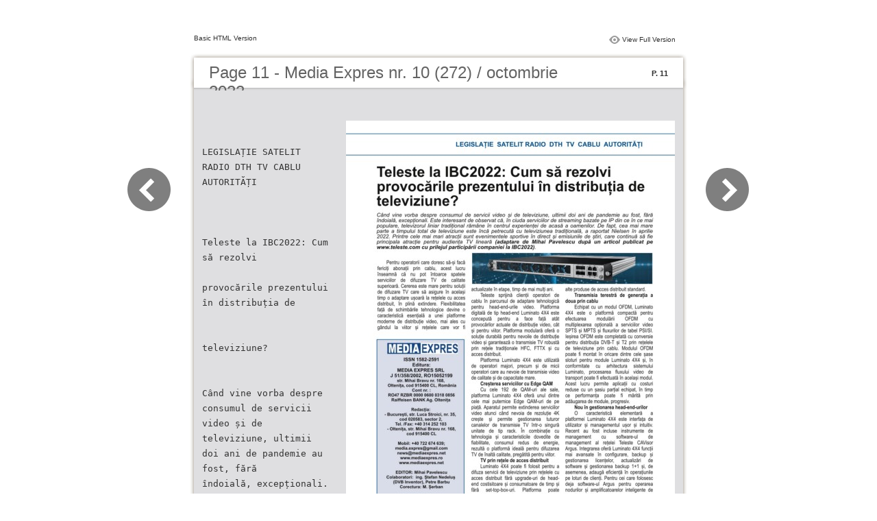

--- FILE ---
content_type: text/html
request_url: https://mediaexpres.ro/Media%20Expres%20flip/MediaExpres106/files/basic-html/page11.html
body_size: 15527
content:
<html xmlns="http://www.w3.org/1999/xhtml"><head>
        <meta http-equiv="Content-Type" content="text/html; charset=utf-8">
        <meta name="viewport" content="width=device-width, height=device-height, initial-scale=0.5, minimum-scale=0.5, user-scalable=yes, maximum-scale=2.0, target-densitydpi=device-dpi" />
				<meta name="robots" content="all"/>
        <meta name="description" content="description">
        <meta name="keywords" content="">
        <title>Page 11 - Media Expres nr. 10 (272) / octombrie 2022</title>
<style type="text/css">
<!--
body {
	margin-left: 0px;
	margin-top: 0px;
	margin-right: 0px;
	margin-bottom: 0px;
}
  
#container {margin:50px auto;padding:0px;width:910px;}
#left-button{ width:90px; height:100%;float:left }
#middle{ width:730px; margin:0px; float: left;}
#right-button{ width:90px; float:left;}
html, body, div, ul, li, dl, dt, dd, h1, h2, h3, h4, h5, h6, form, input, dd,select, button, textarea, iframe, table, th, td { margin: 0; padding: 0; }
img { border: 0 none; displayblock}
span,ul,li,image{ padding:0px; margin:0px; list-style:none;}
#top-title{ width:714px; margin-bottom:10px; float:left; padding:0px 8px}
#top-title2{ width:320px;  float:right;}
#content{ width: 730px; float:left;float:left;word-wrap: break-word;}
#content-top{ width:730px; background-image:url(images/top_bg.jpg); height:56px; background-repeat:no-repeat; float:left;}
#content-top1{ width:70%; padding:16px 0px 0px 30px; font-family:Arial, Helvetica, sans-serif; font-size:24px; color:#636363;float:left;}
#content-top2{ width:60px; float:right; padding:25px 30px 0px 0px;font-family:Arial, Helvetica, sans-serif; font-size:11px; color:#2f2f2f; font-weight:bold; text-align:right}
#content-middle{ width:730px; background-image:url(images/middle_bg.jpg); background-repeat:repeat-y;float:left;}
#content-middle1{ width:475px; padding:25px 0px 25px 35px; font-family:Arial, Helvetica, sans-serif; font-size:12px; color:#636363; line-height:150%;float:left;}
#content-middle2{  padding:7px; float:right; margin:25px 35px 0px 0px; border:solid 1px #c8c8c9; background-color:#FFF; text-align:center}
#content-bottom{ width:730px; background-image:url(images/bottom_bg.jpg); background-repeat:no-repeat; height:58px;float:left;}
#content-bottom2{ width:110px; height:42px; margin:0px auto; padding-top:4px;}
#input{ width:58px; height:20px; background-color:#FFF; border:solid 1px #dfdfe0; color:#636363; text-align:center; font-size:11px;}
.font1{ font-family:Arial, Helvetica, sans-serif; font-size:10px; color:#2f2f2f;}
.font1 a:link{
	text-decoration: none;
    color:#2f2f2f;

}
.font1 a:visited{
	text-decoration: none;
    color:#2f2f2f;
	
}
.font1 a:hover{
	color: #2f2f2f;
	text-decoration: underline;

}



.text-container {
padding: 20px;
color: #333;
margin-top: 24px;
line-height: 22px;
border-top-left-radius: 3px;
border-top-right-radius: 3px;
}

.use-as-video {
float: right;
padding-left: 20px;
}
.cc-float-fix:before, .cc-float-fix:after {
content: "";
line-height: 0;
height: 0;
width: 0;
display: block;
visibility: hidden;
}
.use-as-video-img {
cursor: pointer;
position: relative;
width: 320px;
height: 180px;
}
.use-as-video-title {
font-size: 15px;
font-weight: bold;
color: #000000;
padding-bottom: 5px;
}
-->
</style>
<script type="text/javascript">
<!--
function MM_preloadImages() { //v3.0
  var d=document; if(d.images){ if(!d.MM_p) d.MM_p=new Array();
    var i,j=d.MM_p.length,a=MM_preloadImages.arguments; for(i=0; i<a.length; i++)
    if (a[i].indexOf("#")!=0){ d.MM_p[j]=new Image; d.MM_p[j++].src=a[i];}}
}

function MM_swapImgRestore() { //v3.0
  var i,x,a=document.MM_sr; for(i=0;a&&i<a.length&&(x=a[i])&&x.oSrc;i++) x.src=x.oSrc;
}

function MM_findObj(n, d) { //v4.01
  var p,i,x;  if(!d) d=document; if((p=n.indexOf("?"))>0&&parent.frames.length) {
    d=parent.frames[n.substring(p+1)].document; n=n.substring(0,p);}
  if(!(x=d[n])&&d.all) x=d.all[n]; for (i=0;!x&&i<d.forms.length;i++) x=d.forms[i][n];
  for(i=0;!x&&d.layers&&i<d.layers.length;i++) x=MM_findObj(n,d.layers[i].document);
  if(!x && d.getElementById) x=d.getElementById(n); return x;
}

function MM_swapImage() { //v3.0
  var i,j=0,x,a=MM_swapImage.arguments; document.MM_sr=new Array; for(i=0;i<(a.length-2);i+=3)
   if ((x=MM_findObj(a[i]))!=null){document.MM_sr[j++]=x; if(!x.oSrc) x.oSrc=x.src; x.src=a[i+2];}
}
//-->
</script>
</head>

<body onload="MM_preloadImages('images/next2.png','images/previous2.png')">
<div id="container">
<div id="left-button">
  <p>&nbsp;</p>
  <p>&nbsp;</p>
  <p>&nbsp;</p>
  <p>&nbsp;</p>
  <p>&nbsp;</p>
  <p><a href="page10.html"><img src="images/previous_big.png" width="90" height="80" /></a></p>
</div>
<div id="middle">
  <div id="top-title"><span class="font1">Basic HTML Version</span>
    <div id="top-title2">
      <table width="100%" border="0" align="right" cellpadding="0" cellspacing="0">
        <tr>
        	<td width="66%"> </td>
          <td width="35%" style="display:none" align="right"><img src="images/content.png" width="19" height="16" /></td>
          <td width="31%" style="display:none" class="font1"><a href="">Table of Contents</a></td>
          <td width="6%"><img src="images/view.png" width="19" height="16" /></td>
          <td width="28%" class="font1"><a href="../../index.html#p=11">View Full Version</a></td>
        </tr>
      </table>
    </div>
  </div>
  <div id="content">
     <div id="content-top">
        <div id="content-top1">Page 11 - Media Expres nr. 10 (272) / octombrie 2022</div>
        <div id="content-top2">P. 11</div>
     </div>
     <div id="content-middle">
     	
     	  <div class="text-container">
    <div class="use-as-video cc-float-fix">
      <a style="text-decoration: none;" href="../../index.html#p=11"><img src="../thumb/11.jpg" /></a>
    </div>

    <p class="use-as-video-title"></p>
    <pre style="white-space:pre-line"><code>LEGISLAȚIE  SATELIT RADIO  DTH  TV  CABLU  AUTORITĂȚI



            Teleste la IBC2022: Cum să rezolvi

            provocările prezentului în distribuția de


            televiziune?


            Când  vine  vorba  despre  consumul  de  servicii  video  și  de  televiziune,  ultimii  doi  ani  de  pandemie  au  fost,  fără
            îndoială, excepționali. Este interesant de observat că, în ciuda serviciilor de streaming bazate pe IP din ce în ce mai
            populare, televizorul liniar tradițional rămâne în centrul experienței de acasă a oamenilor. De fapt, cea mai mare
            parte  a  timpului  total  de  televiziune  este  încă  petrecută  cu  televiziunea  tradițională,  a  raportat  Nielsen  în  aprilie
            2022. Printre cele mai mari atracții sunt evenimentele sportive în direct și emisiunile de știri, care continuă să fie
            principala  atracție  pentru  audiența  TV  lineară  (adaptare  de  Mihai  Pavelescu  după  un  articol  publicat  pe
            www.teleste.com cu prilejul participării companiei la IBC2022).

                Pentru operatorii care doresc să­și facă
             fericiți  abonații  prin  cablu,  acest  lucru
             înseamnă  că  nu  pot  întoarce  spatele
             serviciilor  de  difuzare  TV  de  calitate
             superioară. Cererea este mare pentru soluții
             de  difuzare  TV  care  să  asigure  în  același   actualizate în etape, timp de mai mulți ani.  alte produse de acces distribuit standard.
             timp o adaptare ușoară la rețelele cu acces   Teleste  sprijină  clienții  operatori  de   Transmisia  terestră  de  generația  a
             distribuit,  în  plină  extindere.  Flexibilitatea   cablu  în  parcursul  de  adaptare  tehnologică  doua prin cablu
             față  de  schimbările  tehnologice  devine  o   pentru  head­end­urile  video.  Platforma   Echipat cu un modul OFDM, Luminato
             caracteristică  esențială  a  unei  platforme   digitală de tip head­end Luminato 4X4 este  4X4  este  o  platformă  compactă  pentru
             moderne  de  distribuție  video,  mai  ales  cu   concepută  pentru  a  face  față  atât  efectuarea   modulării   OFDM   cu
             gândul  la  viitor  și  rețelele  care  vor  fi   provocărilor actuale de distribuție video, cât  multiplexarea  opțională  a  serviciilor  video
                                                și pentru viitor. Platforma modulară oferă o  SPTS și MPTS și fluxurilor de tabel PSI/SI.
                                                soluție durabilă pentru nevoile de distribuție  Ieșirea OFDM este completată cu conversie
                                                video și garantează o transmisie TV robustă  pentru  distribuția  DVB­T  și  T2  prin  rețelele
                                                prin  rețele  tradiționale  HFC,  FTTX  și  cu  de  televiziune  prin  cablu.  Modulul  OFDM
                                                acces distribuit.                  poate  fi  montat  în  oricare  dintre  cele  șase
                      ISSN 1582­2591               Platforma  Luminato  4X4  este  utilizată  sloturi  pentru  module  Luminato  4X4  și,  în
                          Editura:              de  operatori  majori,  precum  și  de  micii  conformitate  cu  arhitectura  sistemului
                    MEDIA EXPRES SRL            operatori care au nevoie de transmisie video  Luminato,  procesarea  fluxului  video  de
                 J 51/358/2002, RO15052199      de calitate și de capacitate mare.   transport poate fi efectuată în același modul.
                    str. Mihai Bravu nr. 168,
                 Oltenița, cod 915400 CL, România  Creșterea serviciilor cu Edge QAM   Acest  lucru  permite  aplicații  cu  costuri
                          Cont nr. :               Cu  cele  192  de  QAM­uri  ale  sale,  reduse  cu  un  șasiu  parțial  echipat,  în  timp
                 RO47 RZBR 0000 0600 0318 0856  platforma  Luminato  4X4  oferă  unul  dintre  ce  performanța  poate  fi  mărită  prin
                  Raiffeisen BANK Ag. Oltenița   cele  mai  puternice  Edge  QAM­uri  de  pe  adăugarea de module, progresiv.
                                                piață. Aparatul permite extinderea serviciilor   Nou în gestionarea head­end­urilor
                         Redacția:
               ­ București, str. Luca Stroici, nr. 35,    video  atunci  când  nevoia  de  rezoluție  4K   O   caracteristică   elementară   a
                     cod 020583, sector 2,      crește  și  permite  gestionarea  tuturor  platformei  Luminato  4X4  este  interfața  de
                   Tel. /Fax: +40 314 252 103   canalelor  de  transmisie  TV  într­o  singură  utilizator  și  managementul  ușor  și  intuitiv.
                ­ Oltenița, str. Mihai Bravu nr. 168,  unitate  de  tip  rack.  În  combinație  cu  Recent  au  fost  incluse  instrumente  de
                       cod 915400 CL
                                                tehnologia  și  caracteristicile  dovedite  de  management   cu   software­ul   de
                    Mobil: +40 722 674 639;     fiabilitate,  consumul  redus  de  energie,  management  al  rețelei  Teleste  CAVisor
                   media.expres@gmail.com       rezultă  o  platformă  ideală  pentru  difuzarea  Argus. Integrarea oferă Luminato 4X4 funcții
                    news@mediaexpres.net        TV de înaltă calitate, pregătită pentru viitor.  mai  avansate  în  configurare,  backup  și
                     www.mediaexpres.ro            TV prin rețele de acces distribuit  gestionarea   licențelor,   actualizări   de
                     www.mediaexpres.net
                                                   Luminato  4X4  poate  fi  folosit  pentru  a  software  și  gestionarea  backup  1+1  și,  de
                   EDITOR: Mihai Pavelescu      difuza servicii de televiziune prin rețelele cu  asemenea, adaugă eficiență în operațiunile
                Colaboratori:  ing. Ștefan Nedeluș   acces  distribuit  fără  upgrade­uri  de  head­  pe loturi de clienți. Pentru cei care folosesc
                  (DVB Inventor), Petre Barbu   end costisitoare și consumatoare de timp și  deja  software­ul  Argus  pentru  operarea
                     Corectura: M. Șerban
                                                fără   set­top­box­uri.   Platforma   poate  nodurilor  și  amplificatoarelor  inteligente  de
                    Publicitate și distribuție:   transmite  video  și  elementele  asociate,  dar  bandă largă Teleste, integrarea oferă și mai
                    Mobil: +40 770 298 970      are  și  capacitatea  de  bază  DOCSIS  CCAP  multe  oportunități  de  a  adăuga  eficiență  în
                 sales.media.expres@gmail. com  pentru  transmisia  de  date  în  bandă  largă,  gestionarea întregii infrastructuri de rețea și
                    sales@mediaexpres.net
                                                menținând  nealterată  robustețea  și  gestio ­  servicii.
                                                narea superioară a transmisiei video liniare.   Clienții  Luminato  4X4  beneficiază  de
               NOTA: Știrile incluse în MEDIA EXPRES
              pot fi folosite numai pentru informarea Dvs.   Rețelele de acces distribuit pot fi atât bazate  asistența  Teleste  Care  pentru  calitatea
              personală și nu pot fi publicate, integral sau   pe Remote PHY, cât și pe Remote MACPHY  serviciilor de head­end 24 de ore,  7 zile pe
              parțial, fără acordul scris al EDITORULUI.   și  construite  folosind  soluțiile  Teleste  sau  săptămână, pe durata întregului an.



                                                                                                              11</code></pre>
     	</div>
    
     </div>
     <div id="content-bottom">
       <div id="content-bottom2">
         <table width="110" border="0" cellspacing="0" cellpadding="0">
           <tr>
             <td width="22%" height="44"><a href="page10.html"><img src="images/previous.png" width="26" height="19" id="Image2" onmouseover="MM_swapImage('Image2','','images/previous2.png',1)" onmouseout="MM_swapImgRestore()" /></a></td>
             <td width="43%">
             	&nbsp;&nbsp;&nbsp;<a href="page6.html">6</a>&nbsp;&nbsp;&nbsp;<a href="page7.html">7</a>&nbsp;&nbsp;&nbsp;<a href="page8.html">8</a>&nbsp;&nbsp;&nbsp;<a href="page9.html">9</a>&nbsp;&nbsp;&nbsp;<a href="page10.html">10</a>&nbsp;&nbsp;&nbsp;<a href="page11.html">11</a>&nbsp;&nbsp;&nbsp;<a href="page12.html">12</a>&nbsp;&nbsp;&nbsp;<a href="page13.html">13</a>&nbsp;&nbsp;&nbsp;<a href="page14.html">14</a>&nbsp;&nbsp;&nbsp;<a href="page15.html">15</a>&nbsp;&nbsp;&nbsp;<a href="page16.html">16</a>
             </td>
             <td width="35%"><a href="page12.html"><img src="images/next.png" width="26" height="19" id="Image1" onmouseover="MM_swapImage('Image1','','images/next2.png',1)" onmouseout="MM_swapImgRestore()" /></a></td>
           </tr>
         </table>
       </div>
     </div>
  </div>
</div>
<div id="right-button">
  <p>&nbsp;</p>
  <p>&nbsp;</p>
  <p>&nbsp;</p>
  <p>&nbsp;</p>
  <p>&nbsp;</p>
  <p><a href="page12.html"><img src="images/next_big.png" width="90" height="80" /></a></p>
</div>


</div>

</body>
</html>
